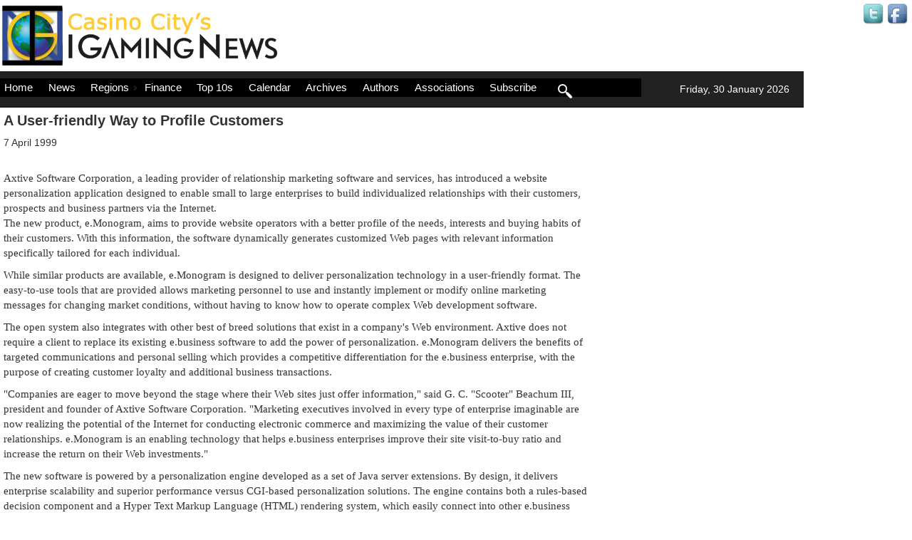

--- FILE ---
content_type: text/html; charset=utf-8
request_url: https://www.igamingnews.com/article/a-user-friendly-way-to-profile-customers-180908/
body_size: 7213
content:


<!DOCTYPE html>

<html lang="en">
<head><meta charset="utf-8" /><meta name="viewport" content="width=device-width, initial-scale=1.0" />
<link rel='canonical' href='https://www.igamingnews.com/article/a-user-friendly-way-to-profile-customers-180908/'>
<meta NAME = "DESCRIPTION" CONTENT ="Article of A User-friendly Way to Profile Customers">
<script src="/Scripts/modernizr-2.8.3.js"></script>
<link href="/Content/bootstrap.css" rel="stylesheet"/>
<link href="/Content/Site.css" rel="stylesheet"/>
<link href="/Content/jquery-ui.css" rel="stylesheet" /><link href="/Content/jquery-ui.theme.css" rel="stylesheet" /><link href="/favicon.ico" rel="shortcut icon" type="image/x-icon" />
    <style>
        .addthis_sharing_toolbox {height:20px}
        .news-article a:link {
			color:#09C;
		}
		.news-article a:hover {
			color:#999;
		}
    </style>

    <!-- Global site tag (gtag.js) - Google Analytics -->
    <script async src="https://www.googletagmanager.com/gtag/js?id=G-55K1H5E1B3"></script>
    <script>
      window.dataLayer = window.dataLayer || [];
      function gtag(){dataLayer.push(arguments);}
      gtag('js', new Date());

        gtag('config', 'G-55K1H5E1B3');

    </script>
    <style>
        #menubar {
          position: absolute;
          top: 10px;
          left: 0;
          width: 100%;
          color:white;
          background-color:black;
          border:none;
          width: 900px;
        }

        /* Make jQuery UI Menu into a horizontal menubar with vertical dropdown */
        #menubar > li { /* Menubar buttons */
          display: inline-block;
          color:white;
          background-color:black;
        }
        #menubar > li > ul > li { /* Menubar buttons inside dropdown */
          display: block;
          width:170px;
        }
        .ui-menu-item {
            background-color:black;
        }
        a.ui-menu-item {
            background-color:black;
        }
        /**/
        .ui-menu-item-wrapper {
          color:white;
          background-color:black;
        }
        a.ui-menu-item-wrapper {
          color:white;
          background-color:black;
        }
        */
        .ui-front {
            margin-top:52px;
        }
        a.ui-front {
            margin-top:52px;
            background-color:black;
        }
        .ui-menu-divider {
            text-decoration:none;
            border:none;
        }
        a.ui-menu-divider {
            text-decoration:none;
            border:none;
        }
        .nounderline {
            text-decoration:none;
            border:none;
        }
        a.nounderline {
            text-decoration:none;
            border:none;
        }

        /* Change dropdown carets to correct direction */
        /*
        #menubar > li > div > span.ui-icon-caret-1-e {
          /* Caret on menubar */
          background:url(https://www.drupal.org/files/issues/ui-icons-222222-256x240.png) no-repeat -64px -16px !important;
        }
        #menubar ul li div span.ui-icon-caret-1-e {
          /* Caret on dropdowns */
          background:url(https://www.drupal.org/files/issues/ui-icons-222222-256x240.png) no-repeat -32px -16px !important;
        }
        */
        #searchKeywords {
            background-color:white;
        }
        #searchIcon {
            margin-top:-12px;
        }
        #searchButton {
            background-color: #909090;
        }
    </style>
<title>
	A User-friendly Way to Profile Customers
</title></head>
<body>
    <form method="post" action="./?Id=180908&amp;EncodedTitle=a-user-friendly-way-to-profile-customers" id="ctl01">
<div class="aspNetHidden">
<input type="hidden" name="__EVENTTARGET" id="__EVENTTARGET" value="" />
<input type="hidden" name="__EVENTARGUMENT" id="__EVENTARGUMENT" value="" />
<input type="hidden" name="__VIEWSTATE" id="__VIEWSTATE" value="2GX3wjTChUfspZqX9vXZ71Bw35mOEFjRhozLMf8KpJ+M6h7Sfa1qoaSaTCwgwiqgzwI3NEEykcKYnimL1U99HXF2PvbFWUrfKWFFSx1XlXLQCjpMvp+NFilewf+7kyuVwHIUw+viKftyp1Ykq5NeO/OULzJVbOCPjmrCmA/mBwoM8MPhm3HC7Oz/TArizp8+XjftNaKqKYXGF/xpzNCv0nW8pKTHfoM0YxBznB7MpuQ=" />
</div>

<script type="text/javascript">
//<![CDATA[
var theForm = document.forms['ctl01'];
if (!theForm) {
    theForm = document.ctl01;
}
function __doPostBack(eventTarget, eventArgument) {
    if (!theForm.onsubmit || (theForm.onsubmit() != false)) {
        theForm.__EVENTTARGET.value = eventTarget;
        theForm.__EVENTARGUMENT.value = eventArgument;
        theForm.submit();
    }
}
//]]>
</script>



<script src="/Scripts/jquery.js" type="text/javascript"></script>
<script src="/Scripts/jquery-ui.js" type="text/javascript"></script>
<script src="/Scripts/subscribe.js" type="text/javascript"></script>
<script src="/Scripts/search.js" type="text/javascript"></script>
<script src="/bundles/MsAjaxJs?v=D6VN0fHlwFSIWjbVzi6mZyE9Ls-4LNrSSYVGRU46XF81" type="text/javascript"></script>
<script type="text/javascript">
//<![CDATA[
if (typeof(Sys) === 'undefined') throw new Error('ASP.NET Ajax client-side framework failed to load.');
//]]>
</script>

<script src="/Scripts/bootstrap.js" type="text/javascript"></script>
<script src="/Scripts/WebForms/WebForms.js" type="text/javascript"></script>
<script src="/Scripts/WebForms/WebUIValidation.js" type="text/javascript"></script>
<script src="/Scripts/WebForms/MenuStandards.js" type="text/javascript"></script>
<script src="/Scripts/WebForms/GridView.js" type="text/javascript"></script>
<script src="/Scripts/WebForms/DetailsView.js" type="text/javascript"></script>
<script src="/Scripts/WebForms/TreeView.js" type="text/javascript"></script>
<script src="/Scripts/WebForms/WebParts.js" type="text/javascript"></script>
<script src="/Scripts/WebForms/Focus.js" type="text/javascript"></script>
<script src="/bundles/WebFormsJs?v=N8tymL9KraMLGAMFuPycfH3pXe6uUlRXdhtYv8A_jUU1" type="text/javascript"></script>
<div class="aspNetHidden">

	<input type="hidden" name="__VIEWSTATEGENERATOR" id="__VIEWSTATEGENERATOR" value="13AE5B99" />
	<input type="hidden" name="__EVENTVALIDATION" id="__EVENTVALIDATION" value="3UlTD9HPqfKgHx2exkjYa4kgcRo1D844OdUBAUgaQuAY4Xp8t3BqUuMCkhdUyalsK1gxLAzY+e5XoEugRmBqZT3aXrduI2F6k4t6QTTz/s82cxVkcFwP66/CD5e9ihR8" />
</div>
        <script type="text/javascript">
//<![CDATA[
Sys.WebForms.PageRequestManager._initialize('ctl00$ctl09', 'ctl01', [], [], [], 90, 'ctl00');
//]]>
</script>

                    <Script>
                        $(document).ready(function () {
                            $('#menubar').menu({
                                position: { my: 'left top', at: 'left bottom' },
                                blur: function () {
                                    $(this).menu('option', 'position', { my: 'left top', at: 'left bottom' });
                                },
                                focus: function (e, ui) {
                                    if ($('#menubar').get(0) !== $(ui).get(0).item.parent().get(0)) {
                                        $(this).menu('option', 'position', { my: 'left top', at: 'right top' });
                                    }
                                },
                            });
                        });
                    </Script>

        <div id="top-banner">
            <iframe id='a8e5787b' name='a8e5787b' src='https://ad.casinocitypress.com/www/delivery/afr.php?zoneid=48&amp;cb=' 
            frameborder='0' scrolling='no' width='728' height='90'>
                <a href='https://ad.casinocitypress.com/www/delivery/ck.php?n=af901138&amp;cb=' target='_blank' rel='noopener'>
                    <img src='https://ad.casinocitypress.com/www/delivery/avw.php?zoneid=48&amp;cb=&amp;n=af901138' border='0' alt='' />
                </a>
            </iframe>
        </div>
        <div id="header">
            <div id="right-header">   
                <!-- start login stuff added -->
                    <div id="login" style="display:none">
                        <input type="submit" name="ctl00$LoginOpen" value="Log In" onclick="login();return false;" id="LoginOpen" />
                    </div>
                    <div id="logout">
                    
                    </div>
                 <!-- end login stuff added -->
                <a href="https://twitter.com/igamingnews" target="_blank" rel="noopener"><img src="/images/twitter-icon.gif" alt="Twitter" class="socialNetwork" style="vertical-align:middle;text-align:right" /></a>
                <a href="https://www.facebook.com/iGamingNews-104169238871239" target="_blank" rel="noopener"><img src="/images/facebook-icon.gif" style="vertical-align:middle;text-align-right" alt="Facebook" class="socialNetwork" /></a>
                <div id="date-old">Friday, 30 January 2026</div>
            </div>
            <div id="left-header">
                <a href="/">
                    <img src="/images/IGamingNews_logo.jpg" id="masthead">
                </a>
            </div>
             
            <div style="clear:both"></div>
        </div>

        <div class="navbar navbar-inverse navbar-fixed-top">
            <div class="container" style="margin-left:0">
                <div class="navbar-header">
                    <button type="button" class="navbar-toggle" data-toggle="collapse" data-target=".navbar-collapse">
                        <span class="icon-bar"></span>
                        <span class="icon-bar"></span>
                        <span class="icon-bar"></span>
                    </button>
                    <a href="../../" class="navbar-brand"></a>
                </div>
                <div class="navbar-collapse collapse" style="text-align:left">
                    <ul class="nav navbar-nav" id="menubar" style="text-align:left;color:white">
                        <li><a href="/">Home</a></li>
                        <li><a href="/news/">News</a></li>
                        <li>
                            <a href="/regions/">Regions</a>
                            <ul>
                                <li><a href='/africa/'>Africa</a></li><li><a href='/asia/'>Asia</a></li><li><a href='/canada/'>Canada</a></li><li><a href='/caribbean/'>Caribbean</a></li><li><a href='/europe/'>Europe</a></li><li><a href='/latin-america/'>Latin America</a></li><li><a href='/oceania/'>Oceania</a></li><li><a href='/europe/united-kingdom/'>United Kingdom</a></li><li><a href='/united-states/'>United States</a></li>
                                <li><a href="/regions/">Select a Country</a></li>
                            </ul>
                        </li>
                        <li><a href="/finance/">Finance</a></li>
                        <li><a href="/top-10/">Top 10s</a></li>
                        <li><a href="/calendar/">Calendar</a></li>
                        <li><a href="/archives/">Archives</a></li>
                        <li><a href="/authors/">Authors</a></li>
                        <li><a href="/associations/">Associations</a></li>
                        <li><a onclick="Subscribe();return false">Subscribe</a></li>
                        <li id="searchLayer" style="display:none">
                            Search: <input type="text" name="searchKeywords" id="searchKeywords"></input> <input type="button" id="searchButton" name="searchButton" value="Go" onclick="SubmitSearch()" />
                        </li>
                        <li id="searchElement">
                            <a href="" onclick="Search('');return false" class="nounderline"><img id="searchIcon" src="/images/search-3-xxl.png" style="height:20px;border:none" /></a>
                        </li>
 
                    </ul>
                    <div id="date">Friday, 30 January 2026</div>
                </div>
            </div>
        </div>
        <div class="container body-content" style="margin:0 5px 0 5px">
            <div class="row">
                    
        <div class="main-col"> 
            <h1>A User-friendly Way to Profile Customers</h1>
            <div class="authorLine"></div>
            <div class="dateTime">7 April 1999</div>
            <!-- Go to www.addthis.com/dashboard to customize your tools --> <div class="addthis_sharing_toolbox"></div>
 
            <div class="news-article" style="margin-top:10px">Axtive Software Corporation, a leading provider of relationship marketing software and services, has introduced a website personalization application designed to enable small to large enterprises to build individualized relationships with their customers, prospects and business partners via the Internet.

<P>The new product, e.Monogram, aims to provide website operators with a better profile of the needs, interests and buying habits of their customers. With this information, the software dynamically generates customized Web pages with relevant information specifically tailored for each individual.
   
<P>While similar products are available, e.Monogram is designed to deliver personalization technology in a user-friendly format. The easy-to-use tools that are provided allows marketing personnel to use and instantly implement or modify online marketing messages for changing market conditions, without having to know how to operate complex Web development software.  

<P>The open system also integrates with other best of breed solutions that exist in a company's Web environment. Axtive does not require a client to replace its existing e.business software to add the power of personalization.  e.Monogram delivers the benefits of targeted communications and personal selling which provides a competitive differentiation for the e.business enterprise, with the purpose of creating customer loyalty and additional business transactions.
     
<P>"Companies are eager to move beyond the stage where their Web sites just offer information," said G. C. "Scooter" Beachum III, president and founder of Axtive Software Corporation.  "Marketing executives involved in every type of enterprise imaginable are now realizing the potential of the Internet for conducting electronic commerce and maximizing the value of their customer relationships.  e.Monogram is an enabling technology that helps e.business enterprises improve their site visit-to-buy ratio and increase the return on their Web investments."
    
<P>The new software is powered by a personalization engine developed as a set of Java server extensions.  By design, it delivers enterprise scalability and superior performance versus CGI-based personalization solutions.  The engine contains both a rules-based decision component and a Hyper Text Markup Language (HTML) rendering system, which easily connect into other e.business solutions through open interfaces for database connectivity and e.commerce integration.
    
<P>The idea is to make it simple for an enterprise to build a profile for each of its customers.  Profile information can be gathered through direct questioning of customers and/or through observation of their behavior.  Once the user is identified, the profile information, combined with system data and contextual data, is matched with business rules defined by the enterprise in determining what information to display to that user.  While it can use electronic "cookies" or username/passwords to automatically identify users, a lot of enterprises  have found "cookies" to be unreliable and username/passwords to be annoying for their customers. Axtive's solution is a third alternative to customer identification through a patent pending technology named AxtiveLink.  It's small (less than 200K) and is stored on the user's computer which maintains an electronic "fingerprint" and can maintain user profile information.  Upon execution, it launches the browser to the enterprise's URL which then delivers a personalized Web page.
    
<P>Once the user reaches an enterprise's website, e.Monogram displays content based on their preferences instead of showing the same set of pages to everyone.  It provides a tailored experience for each individual site visitor through the information that is displayed, the options that are offered, and the navigation that is provided. Cross-selling messages and support services are made relevant to each individual user. An enterprise has the ability to test different pages and marketing messages on-the-fly to measure their effectiveness in achieving their marketing goals.

 <P>For more information on Axtive Software Corporation and its products, visit http://www.axtive.com.
</div><br />
        
          

            
            <br />
            
            <div class="center articleTrailer">
                
            </div>
            
        </div> <!-- end of main-col -->
        <div  class="ad-column">
            
        <iframe id='a8e5787b' name='a8e5787b' src='https://ad.casinocitypress.com/www/delivery/afr.php?zoneid=49&amp;cb=' 
        frameborder='0' scrolling='no' width='300' height='250'>
            <a href='https://ad.casinocitypress.com/www/delivery/ck.php?n=af901138&amp;cb=' target='_blank' rel='noopener'>
                <img src='https://ad.casinocitypress.com/www/delivery/avw.php?zoneid=49&amp;cb=&amp;n=af901138' border='0' alt='' />
            </a>
        </iframe>

            
        
            
    </div>

            </div>
            <div id="footer-line">&nbsp;</div>
            <footer>
                <p>Copyright &copy; 1996-2026 Casino City Press. All Rights Reserved.
                    &nbsp;&nbsp;<a href="/terms-of-use/">Terms of Use</a>&nbsp;&nbsp;<a href="/privacy/">Privacy Policy</a>
                </p>
            </footer>
        </div>
        <div id="subscribeDialog" title="" style="padding: 5px 10px 10px 10px; display: none;" >
            <div style="margin:5px 0 10px 0">
            Please enter your email address below and press the subscribe button.
            </div>
            Email: <input type="text" id="subscribeEmailAddress" style="width:240px">
            <div id="emailError" style="display:none;color:red"></div>
        </div>
        <div id="subscribeConfirmDialog" title="" style="padding: 5px 10px 10px 10px; display: none;" >
            <div id="subscribeConfirmText">Confirm</div>
        </div>
        <div id="searchDialog" title="" style="padding: 5px 10px 10px 10px; display: none;" >
            Search Articles: <input type="text" name="keywords" id="searchText" style="width:240px">
        </div>
    </form>
    
    <!-- Go to www.addthis.com/dashboard to customize your tools --> 
    <script type="text/javascript" src="https://s7.addthis.com/js/300/addthis_widget.js#pubid=ra-5409f64912eab8a8" asynch="asynch"></script>

</body>
</html>
